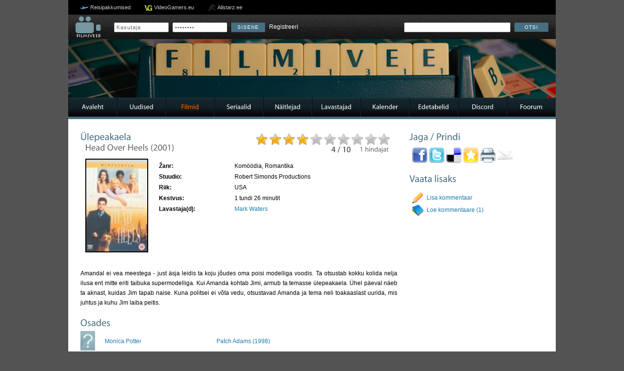

--- FILE ---
content_type: text/html; charset=UTF-8
request_url: http://www.filmiveeb.ee/filmid/4019/Ulepeakaela/
body_size: 5041
content:
<!DOCTYPE html PUBLIC "-//W3C//DTD XHTML 1.0 Strict//EN" "http://www.w3.org/TR/xhtml1/DTD/xhtml1-strict.dtd">
<html xmlns="http://www.w3.org/1999/xhtml">
    <head>
        <meta http-equiv="Content-Type" content="text/html; charset=utf-8" />
        <meta name="title" content="Ülepeakaela/Head Over Heels (2001) - Filmiveeb.ee - Eesti suurim filmide andmebaas!" /> 
        <meta name="keywords" content="filmid, näitlejad, lavastajad, seriaalid, treilerid, foorum" /> 
        <meta name="description" content="" /> 
        <meta http-equiv="X-UA-Compatible" content="IE=8" />

        
        <meta property="og:title" content="Ülepeakaela/Head Over Heels (2001) - Filmiveeb.ee - Eesti suurim filmide andmebaas!" />
        <meta property="og:description" content="" />
        <meta property="og:image" content="http://www.filmiveeb.ee/thumbnail.php?width=130&height=110&im=filmipildid/4019.gif" />
        

        <base href="http://www.filmiveeb.ee/" />
        <link rel="shortcut icon" type="image/x-icon" href="foorum/styles/prosilver/template/portal/kujundus11/style/images/favicon.ico">

        <script type="text/javascript">
		  var base_url = './';
        </script>

        <link rel="stylesheet" type="text/css" href="foorum/styles/prosilver/template/portal/kujundus11/style/all.css" />
		<script type="text/javascript" src="foorum/styles/prosilver/template/portal/kujundus11/style/plugins/jquery.1.7.min.js"></script>
        <script type="text/javascript" src="foorum/styles/prosilver/template/portal/kujundus11/style/plugins/jcarousel.js"></script>
        <script type="text/javascript" src="foorum/styles/prosilver/template/portal/kujundus11/style/plugins/jquery-ui.js"></script>
        <script type="text/javascript" src="foorum/styles/prosilver/template/portal/kujundus11/style/plugins/cufon-yui.js"></script>
        <script type="text/javascript" src="foorum/styles/prosilver/template/portal/kujundus11/style/plugins/jquery.fancybox-1.3.1.pack.js"></script>
        <script type="text/javascript" src="foorum/styles/prosilver/template/portal/kujundus11/style/plugins/slider.js"></script>
        <script type="text/javascript" src="foorum/styles/prosilver/template/portal/kujundus11/style/plugins/custom.js"></script>
        <!--<script src="https://widget.tiptheauthors.com/js/tiptheauthors-prepare-lightbox.js"></script>-->

        

        <title>Ülepeakaela/Head Over Heels (2001) - Filmiveeb.ee - Eesti suurim filmide andmebaas!</title>

    </head>

    <body class="new_frontend">

    <script async src="//pagead2.googlesyndication.com/pagead/js/adsbygoogle.js"></script>
    <!-- Filmiveebi pilvelõhkuja -->
    <ins class="adsbygoogle"
         style="display:inline-block;width:120px;height:600px"
         data-ad-client="ca-pub-7297089537949149"
         data-ad-slot="9761229911"></ins>
    <script>
    (adsbygoogle = window.adsbygoogle || []).push({});
    </script>

    	<div id="container">
			<div id="partners">
            	<ul>
                    <li class="reisidiilid"><a href="http://www.reisidiilid.ee/" target="_blank" title="Reisipakkumised">Reisipakkumised</a></li>
                	<li class="videogamers"><a href="http://www.videogamers.eu/" target="_blank">VideoGamers.eu</a></li>
                    <li class="allstarz"><a href="http://www.allstarz.ee/" target="_blank">Allstarz.ee</a></li>  
                  

                </ul>
            </div>
<div class="portalcontent topbar">
            	<div class="searchbar">
                    <div class="logo">
                        <a href="./"><img src="foorum/styles/prosilver/template/portal/kujundus11/style/images/filmiveeb4.png" alt="" /></a>
                    </div>
					<div class="login">
                    	
                    	<form action="foorum/ucp.php?mode=login&amp;sid=824f0a5dbe7bcc92e6ce4e68b5fb0736" method="post" enctype="multipart/form-data" autocomplete="off">
                            <fieldset class="quick-login">
                                <input type="text" name="username" value="Kasutaja" id="username" title="Kasutaja" onfocus="if(this.value=='Kasutaja')this.value='';" onblur="if(this.value=='')this.value='Kasutaja';" />  
                                <input type="password" value="Salasõna" name="password" id="password" title="Salasõna" onfocus="if(this.value=='Salasõna')this.value='';" onblur="if(this.value=='')this.value='Salasõna';" /> <input style="display: none;" type="checkbox" name="autologin" id="autologin" />
                                <input type="submit" name="login" value="Sisene" /> 
                                <span style="padding: 5px 0 0 5px;"><a href="foorum/ucp.php?mode=register&amp;sid=824f0a5dbe7bcc92e6ce4e68b5fb0736">Registreeri</a></span>
                            </fieldset>
                        </form>
                        

					</div>
                    <div class="search">
                        <form action="./?leht=otsing" id="searchForm" name="searchForm" method="get">
                        <input name="leht" type="hidden" value="otsing" />
                        <input name="marksona" type="text" id="marksona" />
                        <a href="#otsing" class="sendButton" onclick="document.forms['searchForm'].submit();">Otsi</a>
                        </form>
                    </div>
                    <div style="clear: both;"></div>
                </div>
            </div>
            <div id="header">
            	<div class="portalcontent">

        
        <div id="forumbanner" style="background-image: url(../_foorumibannerid/1521064624_Game_Night.jpg); height: 120px;"></div>
        

                </div>

            </div>

            <div class="portalcontent menubar">

            	<ul>

                	<li><a href="./index.php">Avaleht</a></li>

                	<li><a href="./uudised/">Uudised</a></li>

                	<li class="aktiivne"><a href="./filmid/">Filmid</a></li>

                	<li><a href="./seriaalid/">Seriaalid</a></li>

                	<li><a href="./naitlejad/">Näitlejad</a></li>

                	<li><a href="./lavastajad/">Lavastajad</a></li>

                	<li><a href="./kalender/">Kalender</a></li>

                	<li><a href="./edetabelid/">Edetabelid</a></li>

                    <li><a href="https://discordapp.com/invite/Kc8azJU" target="_blank">Discord</a></li>

                	<li><a href="./foorum/">Foorum</a></li>

                </ul>
            </div>
	
	<a name="start_here"></a>

	<div id="page-body">
	
            <div class="portalcontent information">
            	<div style="background-color: #476f83; height: 5px; width: 100%;">&nbsp;</div>
            
				<div class="viewmovie">
                	
                    <div class="leftside">
                        <div class="bigbox">
                            <div>
                                <div class="titles">
                                    <h1>Ülepeakaela</h1>
                                    <h2></h2>
                                    <h2>Head Over Heels (2001)</h2>
                                </div>
                                <div class="ratings">
                                	<div class="stars">
                                        <div class="golden" style="width: 40%"></div>
                                	</div>
                                    <div class="votes">
                                        <h3>4 / 10</h3> <h4>1 hindajat</h4> 
                                    </div>
                                    <div class="rate">
                                    	
                                        <p>Hindamiseks pead olema sisse logitud!</p>
                                        
                                    </div>
                                </div>
                                <div style="clear: both;"></div>
                            </div>
                            <div>
                                <div class="poster" style="float: left; text-align: center;">
                                	<img src="filmipildid/4019.gif" style="width: 125px; border: 2px solid black; margin: 10px 0 0 10px;" />
                                    
                                </div>
                                <div class="movieinfo" style="float: left;">
                                	<table width="480" style="border: 0; line-height: 20px; margin: 13px 0 0 20px;">
                                        <tr>
                                            <td><strong>Žanr:</strong></td>
                                            <td>Komöödia, Romantika</td>
                                        </tr>
                                        <tr>
                                            <td><strong>Stuudio:</strong></td>
                                            <td>Robert Simonds Productions</td>
                                        </tr>
                                        <tr>
                                            <td><strong>Riik:</strong></td>
                                            <td>USA</td>
                                        </tr>
                                        <tr>
                                            <td><strong>Kestvus:</strong></td>
                                            <td>1 tundi 26 minutit</td>
                                        </tr>
										
                                        <tr>
                                            <td><strong>Lavastaja(d):</strong></td>
                                            <td>
                                            	<a href="lavastajad/3084/Mark-Waters/">Mark Waters</a><br />
                                                
                                            </td>
                                        </tr>
                                        
                                        <tr>
                                            <td colspan="2">
                                            	<iframe src="http://www.facebook.com/plugins/like.php?href=http://www.filmiveeb.ee/filmid/4019/Ulepeakaela/&amp;layout=standard&amp;show_faces=false&amp;width=450&amp;action=like&amp;font=tahoma&amp;colorscheme=light&amp;height=35" scrolling="no" frameborder="0" style="border:none; margin-top: 20px; overflow:hidden; width:450px; height:35px;" allowTransparency="true"></iframe> <br />
                                            </td>
                                        </tr>
                                    </table>
                                </div>
                                <div style="clear: both;"></div>
                            </div>
                            <div class="description">
                                <p>Amandal ei vea meestega - just äsja leidis ta koju jõudes oma poisi modelliga voodis. Ta otsustab kokku kolida nelja ilusa ent mitte eriti taibuka supermodelliga. Kui Amanda kohtab Jimi, armub ta temasse ülepeakaela. Ühel päeval näeb ta aknast, kuidas Jim tapab naise. Kuna politsei ei võta vedu, otsustavad Amanda ja tema neli toakaaslast uurida, mis juhtus ja kuhu Jim laiba peitis.</p>
                            </div>
                            <div class="starring">
                            	<h1 style="margin-bottom: 5px;">Osades</h1>
                                <table width="100%" border="0" cellspacing="0" cellpadding="0">
                                    
                                    <tr>
                                    	<td width="50px"><img src="foorum/styles/prosilver/template/portal/kujundus11/style/images/noprofile.gif" width="30" height="40" border="1" /></td>
                                        <td><a href="naitlejad/3794/Monica-Potter/">Monica Potter</a></td>
                                        <td></td>
                                        <td><a href="filmid/3637/Patch-Adams/">Patch Adams (1998)</a></td>
                                    </tr>
                                    
                                    <tr>
                                    	<td width="50px"><img src="foorum/styles/prosilver/template/portal/kujundus11/style/images/noprofile.gif" width="30" height="40" border="1" /></td>
                                        <td><a href="naitlejad/1595/Freddie-Prinze-Jr/">Freddie Prinze Jr.</a></td>
                                        <td></td>
                                        <td><a href="filmid/6666/Jaatuste-maja/">Jaatuste maja (1997)</a></td>
                                    </tr>
                                    
                                    <tr>
                                    	<td width="50px"><img src="foorum/styles/prosilver/template/portal/kujundus11/style/images/noprofile.gif" width="30" height="40" border="1" /></td>
                                        <td><a href="naitlejad/10394/Shalom-Harlow/">Shalom Harlow</a></td>
                                        <td></td>
                                        <td><a href="filmid/6253/Kapis-ja-kapist-valjas/">Kapis ja kapist väljas (1997)</a></td>
                                    </tr>
                                    
                                    <tr>
                                    	<td width="50px"><img src="foorum/styles/prosilver/template/portal/kujundus11/style/images/noprofile.gif" width="30" height="40" border="1" /></td>
                                        <td><a href="naitlejad/6568/Ivana-Milicevic/">Ivana Milicevic</a></td>
                                        <td></td>
                                        <td><a href="filmid/24017/Astronaut/">Astronaut (2025)</a></td>
                                    </tr>
                                    
                                </table>


                                
                            </div>
                        </div>
                    </div>
                    <div class="rightside">
                                             
                        <div class="smallbox">
                            <h1>Jaga / Prindi</h1>
                            <ul class="movies_share">
                                <li><a href="#facebook" onclick='window.open("http://www.facebook.com/sharer.php?u=http://www.filmiveeb.ee/filmid/4019/Ulepeakaela/", "", "resizable=no, scrollbars=yes, status=no, toolbar=no, width=775, height=320"); return false;'><img alt="Jaga Facebookis" src="foorum/styles/prosilver/template/portal/kujundus11/style/images/FaceBook_32x32.png" /></a></li>
                                <li><a href="#"><img alt="Jaga Twitteris" src="foorum/styles/prosilver/template/portal/kujundus11/style/images/Twitter_32x32.png" /></a></li>
                                <li><a href="#"><img alt="Jaga Deliciousis" src="foorum/styles/prosilver/template/portal/kujundus11/style/images/delicious_32x32.png" /></a></li>
                                <li><a href="#add_favorites" onClick='window.external.AddFavorite(location.href, document.title);'><img alt="Lisa lemmikutesse" src="foorum/styles/prosilver/template/portal/kujundus11/style/images/Favorite_32x32.png" /></a></li>
                                <li><a href="#"><img alt="Prindi" src="foorum/styles/prosilver/template/portal/kujundus11/style/images/Print_32x32.png" /></a></li>
                                <li><a href="#"><img alt="Saada e-mailiga" src="foorum/styles/prosilver/template/portal/kujundus11/style/images/Mail-32x32.png" /></a></li>
                            </ul>
                        </div>
                        <div class="smallbox">
                        	<h1>Vaata lisaks</h1>
                            <ul class="look_more">
                            	
                                <li class="write"><a href="foorum/posting.php?mode=reply&f=12&t=8126">Lisa kommentaar</a></li>
                                <li class="read"><a href="foorum/viewtopic.php?f=12&t=8126">Loe kommentaare (1)</a></li>
                            </ul>
                        </div>
                    </div>
                    <div style="clear: both"></div>
                </div>
            
            </div>
<div class="portalcontent footer">
            	<div class="social">
                    <a style="float: left; width: 32px;" target="_blank" href="http://www.twitter.com/Filmiveeb"><img alt="" src="foorum/styles/prosilver/template/portal/kujundus11/style/images/icon_twitter.png" /></a> 
                    <a style="float: left; width: 32px;" target="_blank" href="http://www.facebook.com/Filmiveeb"><img alt="" src="foorum/styles/prosilver/template/portal/kujundus11/style/images/icon_facebook.png" /></a> 
				 	<div style="display: none">
					<script language="JavaScript" type="text/javascript">
						<!-- Zone Counter
						url = "<a href=\"http://counter.zone.ee/stats.php3?rid=vmPiEBGm\" TARGET=\"_blank\">";
						img = "<img src=\"http://counter.zone.ee/count.php3?cid=vmPiEBGm&ref="+top.document.referrer+"\" BORDER=\"0\" NOCACHE>";
						document.write(url+img+"</a>");
						// -->
					</script>
					<noscript>
						<a href="http://counter.zone.ee/stats.php3?rid=vmPiEBGm&amp;ref=" target="_blank">
						<img src="http://counter.zone.ee/count.php3?cid=vmPiEBGm&amp;ref=" border="0" alt="" />
						</a>
					</noscript>
					</div>
					<div style="clear: both;"></div>
                </div>
            	Filmiveeb.ee &copy; 2005-2025. info (at) filmiveeb.ee
            </div>
        </div>
		<script type="text/javascript">
          var _gaq = _gaq || [];
          _gaq.push(['_setAccount', 'UA-2906940-1']);
          _gaq.push(['_trackPageview']);
        
          (function() {
            var ga = document.createElement('script'); ga.type = 'text/javascript'; ga.async = true;
            ga.src = ('https:' == document.location.protocol ? 'https://ssl' : 'http://www') + '.google-analytics.com/ga.js';
            var s = document.getElementsByTagName('script')[0]; s.parentNode.insertBefore(ga, s);
          })();
        </script>
		<script type='text/javascript'><!--//<![CDATA[
    var _smartad = _smartad || {}; _smartad.page_id=Math.floor(Math.random()*10000001);
    if(!_smartad.prop) _smartad.prop='screen_width='+(window.innerWidth || document.documentElement.clientWidth || document.getElementsByTagName('body')[0].clientWidth)+unescape('%26screen_height=')+(window.innerHeight || document.documentElement.clientHeight || document.getElementsByTagName('body')[0].clientHeight)+unescape('%26os=')+navigator.platform+unescape('%26refurl=')+(document.referrer?encodeURIComponent(document.referrer.slice(0,document.referrer.indexOf('?')+50)):'')+unescape('%26pageurl=')+(document.URL?encodeURIComponent(document.URL.slice(0,document.URL.indexOf('?')+50)):'')+unescape('%26rnd=')+ new Date().getTime();
    (function() {
        if (_smartad.space){
            _smartad.space += ',eff9c5c8-6e23-4415-982e-7942c61422e0';
        }else{
            _smartad.space = 'eff9c5c8-6e23-4415-982e-7942c61422e0';
            _smartad.type='onload';
            var f=function(){
                var d = document, b = d.body || d.documentElement || d.getElementsByTagName('BODY')[0],n = b.firstChild, s = d.createElement('SCRIPT');
                s.type = 'text/javascript',s.language = 'javascript',s.async = true,s.charset='UTF-8';
                s.src=location.protocol+'//serving.bepolite.eu/script?space='+_smartad.space+unescape('%26type=')+_smartad.type+unescape('%26page_id=')+_smartad.page_id+unescape('%26')+_smartad.prop;
                n?b.insertBefore(s, n):b.appendChild(s);
            }
            if(window.addEventListener)window.addEventListener('load',f,false);
            else if(window.attachEvent)window.attachEvent('onload',f);
        }
    })();
//]]>--></script>
    </body>

</html>

--- FILE ---
content_type: text/html; charset=utf-8
request_url: https://www.google.com/recaptcha/api2/aframe
body_size: 266
content:
<!DOCTYPE HTML><html><head><meta http-equiv="content-type" content="text/html; charset=UTF-8"></head><body><script nonce="hfcpoveWFSF-jBrUf4qteQ">/** Anti-fraud and anti-abuse applications only. See google.com/recaptcha */ try{var clients={'sodar':'https://pagead2.googlesyndication.com/pagead/sodar?'};window.addEventListener("message",function(a){try{if(a.source===window.parent){var b=JSON.parse(a.data);var c=clients[b['id']];if(c){var d=document.createElement('img');d.src=c+b['params']+'&rc='+(localStorage.getItem("rc::a")?sessionStorage.getItem("rc::b"):"");window.document.body.appendChild(d);sessionStorage.setItem("rc::e",parseInt(sessionStorage.getItem("rc::e")||0)+1);localStorage.setItem("rc::h",'1768706509434');}}}catch(b){}});window.parent.postMessage("_grecaptcha_ready", "*");}catch(b){}</script></body></html>